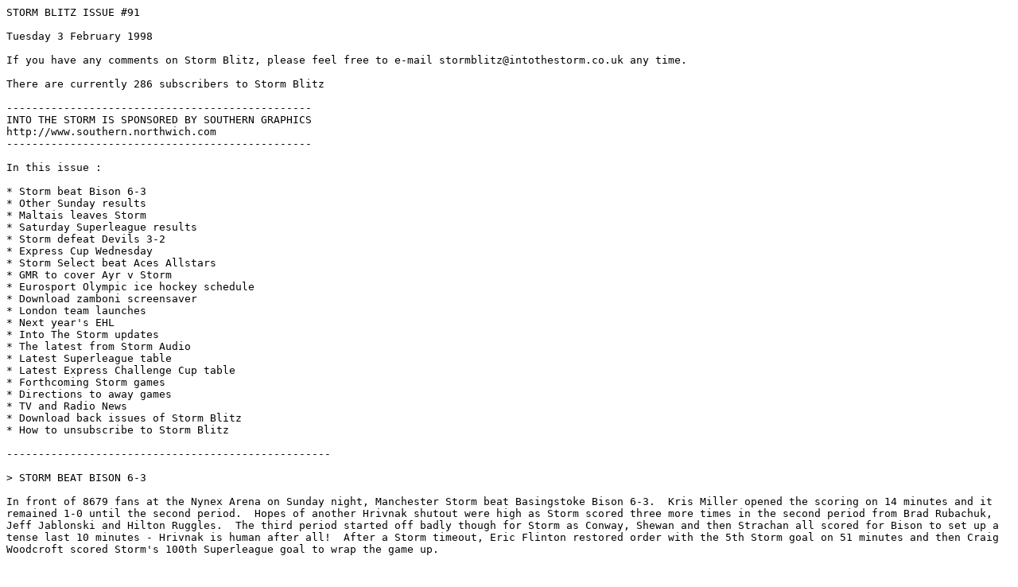

--- FILE ---
content_type: text/plain
request_url: http://www.intothestorm.co.uk/blitz/blitz91.txt
body_size: 11846
content:
STORM BLITZ ISSUE #91

Tuesday 3 February 1998

If you have any comments on Storm Blitz, please feel free to e-mail stormblitz@intothestorm.co.uk any time.

There are currently 286 subscribers to Storm Blitz

------------------------------------------------
INTO THE STORM IS SPONSORED BY SOUTHERN GRAPHICS
http://www.southern.northwich.com
------------------------------------------------

In this issue :

* Storm beat Bison 6-3
* Other Sunday results
* Maltais leaves Storm
* Saturday Superleague results
* Storm defeat Devils 3-2
* Express Cup Wednesday
* Storm Select beat Aces Allstars
* GMR to cover Ayr v Storm
* Eurosport Olympic ice hockey schedule
* Download zamboni screensaver
* London team launches
* Next year's EHL
* Into The Storm updates
* The latest from Storm Audio
* Latest Superleague table
* Latest Express Challenge Cup table
* Forthcoming Storm games
* Directions to away games
* TV and Radio News
* Download back issues of Storm Blitz
* How to unsubscribe to Storm Blitz

---------------------------------------------------

> STORM BEAT BISON 6-3

In front of 8679 fans at the Nynex Arena on Sunday night, Manchester Storm beat Basingstoke Bison 6-3.  Kris Miller opened the scoring on 14 minutes and it remained 1-0 until the second period.  Hopes of another Hrivnak shutout were high as Storm scored three more times in the second period from Brad Rubachuk, Jeff Jablonski and Hilton Ruggles.  The third period started off badly though for Storm as Conway, Shewan and then Strachan all scored for Bison to set up a tense last 10 minutes - Hrivnak is human after all!  After a Storm timeout, Eric Flinton restored order with the 5th Storm goal on 51 minutes and then Craig Woodcroft scored Storm's 100th Superleague goal to wrap the game up.


> OTHER SUNDAY RESULTS

In the Superleague on Sunday night, Ayr Scottish Eagles travelled to Cardiff and in a very tight game came out 1-0 winners - the goal coming from Boe in the first period.  Sheffield Steelers travelled to Newcastle Cobras and won 5-3.  Frank Kovacs scored a short-handed goal in the first period to give Steelers a 1-0 lead.  The second period saw Stewart equalise on the powerplay.  The third period saw the game really liven up with Beaulieu and Plommer making it 3-1 to Steelers.  Lambert pulled one back with 10 minutes remaining but Kovacs scored again to make it 4-2.  With 5 minutes remaining LaScala scored for Cobras to make it 4-3 and Newcastle then pulled their netminder to try and get the equaliser.  With 47 seconds remaining Ed Courtenay scored the empty net goal that gave the Steelers a 5-3 win.

In the Express Cup, Bracknell Bees kept their Express Cup semi-final hopes alive with a 7-2 win over Nottingham Panthers.  Joe Ferraccioli and Brant both got two goals for Bracknell.


> MALTAIS LEAVES STORM

The pressure is now on Manchester Storm in the closing stages of the season as Dominic Maltais has left the club and returned to home to North America hoping to return to play in the East Coast Hockey League.  He could well be on his way back to Hampton Roads Admirals.  The departure leaves Storm with just nine active forwards.


> SATURDAY SUPERLEAGUE RESULTS

On Saturday in the Superleague, Ayr Scottish Eagles travelled to Basingstoke and comprehensively defeated the struggling Bison 7-0.  The first period saw Ayr finish 3-0 up with goals from Young, Groleau and Hoffman.  It was 6-0 at the end of the second period with Groleau and Hoffman scoring again and the other goal from Steer.  Parco made it a 7-0 shutout with four minutes remaining.  Meanwhile at Lower Parliament Street, Sheffield Steelers were being beaten 5-3 by Nottingham Panthers.  Tim Cranston put Steelers 1-0 up after two minutes but then Premak, Adey, Laxdall and Niehuis all scored to give Nottingham a comprehensive 4-1 first period advantage.  Jeff Sebastian made it 5-1 nineteen seconds into the second period and it was looking like another thrashing for the Steelers.  Kovacs scored two minutes later though as Steelers tried to fight back.  The score remained the same until twelve minutes from time when Jamie van der Horst pulled another back to make it 5-3 and a hectic last few minutes.  Nottingham hung on and Steelers were defeated again.


> STORM DEFEAT DEVILS 3-2

Storm's 3-2 defeat of Cardiff Devils has almost certainly given them an Express Cup semi final place and almost certainly eliminated Cardiff.  In front of 5066 fans at the Nynex Arena, Troy Neumeier, Craig Woodcroft and then Kevin Hoffman gave Storm a commanding 3-0 lead at the end of the first period.  Ian Cooper scored for Cardiff two minutes into the second to keep the Devils in with a shout.  There was no more scoring until 58 minutes when Ian Cooper set up a tense last two minutes with a Cardiff goal.  Storm held out and now have to beat Newcastle in their final Express Cup games on Thursday and hope that Bracknell lose at least one of their last three.


> EXPRESS CUP WEDNESDAY

In the Express Cup on Wednesday night, Ayr Scottish Eagles defeated Bracknell Bees 7-1 at the Centrum Arena.  Ayr had a 3-1 lead by the end of the first period and then scored twice more in each period to dent Bracknell's semi-final hopes.  At Newcastle Arena, Newcastle Cobras had a rare win with a 6-2 victory over Basingstoke Bison.  It was 4-0 at the end of the first period with goals from Mitchell, Duberman, Mulvenna and Rautiainen.  Black made it 4-1 in the second period but Johnson quickly scored for Newcastle to make it 5-1.  Scott pulled another back for Basingstoke just before the half hour.  Weaver wrapped up the scoring on 47 minutes with the sixth Newcastle goal.


> STORM SELECT BEAT ACES ALLSTARS

Storm faced Altrincham Aces in the regular end-of-season challenge match - except that it wasn't the end of the season, and so by all accounts wasn't a particularly worthwhile event.  The teams lined up as follows:

Altrincham Aces All Stars       Manchester Storm Select
-------------------------       -----------------------
Mike Clancy (G)                 Dave Clancy (G)
Ari Pekka Mikkola               Craig Woodcroft
Dave Shepherd (C)               Kevin Hoffman
Dale Jago                       Greg Allen
Pete Winstanley                 Hilton Ruggles
Paul Fleury                     Jim Hrivnak (G)
Dave Morrison                   Brad Rubachuk
Mike Morin                      Stefan Ketola
Darryl Earlam                   Jon Murray
Ged Smith                       Dave Costello
Eric Flinton                    Stephen Cooper
Grant Sjerven (G)               Kris Miller (C)
Danny Higgins (G)               Mark Hobson
Troy Neumeier                   Steve Ellams
Jeff Jablonski                  Paul Richardson
Dominic Maltais                 Jason Owen
Mark Stokes                     Mikael Wiklander
Dave Thomason                   Ian Broomfield
Rick Brebant                    
Simon Slater

The scoring went as follows:

 04.49     S      Woodcroft (unassisted)          0-1
 09.02     A      Jablonski (Morrison)            1-1
 12.05     A      Mikkola (Jago / Shepherd)       2-1
 22.52     S      Allen (Wiklander)               2-2
 25.56     S      Hobson (Ellams)                 2-3
 27.19     S      Woodcroft (Rubachuk / Hoffman)  2-4
 28.35     S      Broomfield (Murray / Wiklander) 2-5
 29.33     A      Jago (Fleury)                   3-5
 29.58     A      Stokes (Fleury / Mikkola)       4-5
 30.57     S      Rubachuk (Ruggles)              4-6
 34.28     A      Morin (Flinton / Neumeier)      5-6
 37.40     A      Slater (Stokes) PP              6-6
 44.35     S      Hobson (Costello)               6-7
 49.33     S      Owen (Hobson)                   6-8
 51.05     S      Rubachuk (Hoffman)              6-9
 53.08     A      Morin (Jablonski / Brebant)     7-9

The only penalty in the game was Hilton Ruggles 2m (holding) 37.07


> GMR TO COVER AYR V STORM

GMR will be covering Storm's make or break Superleague clash with Ayr Scottish Eagles LIVE from the Centrum Arena on Sunday 8 February with a 6.30 face off.  The programme will begin at 6.00pm and will go on until just after 9.00 (subject to overtime).


> EUROSPORT OLYMPIC ICE HOCKEY SCHEDULE

Eurosport are showing Olympic ice hockey live and highlights.  BBC's coverage is unknown.


SAT  7 FEB  7.00am  Italy v Kazakhstan (Men)
                    Austria v Slovakia (Men)
           11.00am  Germany v Japan (Men)
                    France v Belarus (Men)

Eurosport LIVE : 7.00-9.30am, 11.00am-1.30pm
          HIGHLIGHTS : 7.00-10.45pm


SUN  8 FEB  3.00am  Sweden v Finland (Women)
            5.00am  Austria v Kazakhstan (Men)
            7.00am  Canada v Japan (Women)
            9.00am  Slovakia v Italy (Men)
           11.00am  China v USA (Women)

Eurosport HIGHLIGHTS : 1.30-2.30pm, 9.00-10.45pm


MON  9 FEB  3.00am  Finland v Japan (Women)
            7.00am  USA v Sweden (Women)
            5.00am  Germany v Belarus (Men)
            9.00am  Japan v France (Men)
           11.00am  Canada v China (Women)

Eurosport HIGHLIGHTS : 8.00-10.45pm


TUE 10 FEB  5.00am  Belarus v Japan (Men)
                    Kazakhstan v Slovakia (Men)
            9.00am  Italy v Austria (Men)
                    France v Germany (Men)

Eurosport LIVE : 7.00-7.30am
          HIGHLIGHTS : 9.00-10.45pm


WED 11 FEB  3.00am  Sweden v Canada (Women)
            7.00am  Japan v China (Women)
           11.00am  USA v Finland (Women)

Eurosport LIVE : 12.30-1.30pm
          HIGHLIGHTS : 9.00-10.45pm


THU 12 FEB  3.00am  13th/14th place playoff (Men)
                    China v Sweden (Women)
            7.00am  11th/12th place playoff (Men)
                    USA v Japan (Women)
           11.00am  9th/10th place playoff (Men)
                    Finland v Canada (Women)

Eurosport LIVE : 3.00-5.30am, 8.00-9.30am
          HIGHLIGHTS: 5.30-6.30pm, 9.00-10.45pm


FRI 13 FEB  5.45am  USA v Sweden (Men)
                    Finland v Czech Republic (Men)
            9.45am  Canada v A1 (Men)
                    B1 v Russia (Men)

Eurosport LIVE : 5.45-8.15am,
          HIGHLIGHTS : 1.00-3.00pm, 9.00-10.45pm


SAT 14 FEB  3.00am  Japan v Sweden (Women)
            5.45am  A1 v USA (Men)
            7.00am  Finland v China (Women)
            9.45am  Sweden v Canada (Men)
           11.00am  Canada v USA (Women)

Eurosport LIVE : 5.45-8.15am
          HIGHLIGHTS : 9.00-10.45pm


SUN 15 FEB  4.45am  Russia v Finland (Men)
            9.45am  Czech Republic v B1 (Men)

Eurosport LIVE : 5.45-7.15am
          HIGHLIGHTS : 9.00-10.45pm


MON 16 FEB  4.45am  Canada v USA (Men)
            5.45am  Finland v B1 (Men)
            9.45am  Czech Republic v Russia (Men)
                    Sweden v A1 (Men)

Eurosport LIVE : 4.45-8.15am
          HIGHLIGHTS : 3.00-5.00pm, 5.30-6.30pm, 9.00-10.45pm


TUE 17 FEB  5.00am  3rd/4th place playoff (Women)
            9.00am  Final (Women)

Eurosport LIVE : 10.00-11.30am
          HIGHLIGHTS : 3.00-4.00am, 9.00-10.45pm


WED 18 FEB  5.45am  quarter-final 1 (Men)
                    quarter-final 2 (Men)
            9.45am  quarter-final 3 (Men)
                    quarter-final 4 (Men)

Eurosport LIVE : 5.45-8.15am
          HIGHLIGHTS : 2.30-4.00pm, 5.30-7.00pm, 9.00-10.45pm


THU 19 FEB

Eurosport HIGHLIGHTS : 9.00-10.00pm


FRI 20 FEB  5.45am  semi-final 1 (Men)
            9:45am  semi-final 2 (Men)

Eurosport LIVE : 5.45-8.15am
          HIGHLIGHTS : 5.30-6.30pm, 9.00-10.45pm


SAT 21 FEB  6.15am  3rd/4th place playoff (Men)

Eurosport HIGHLIGHTS : 9.00-10.45pm


SUN 22 FEB  4.45am  Final (Men)

Eurosport LIVE : 4.30-7.45am
          HIGHLIGHTS : 10.30am-1.00pm, 9.30-11.00pm


> DOWNLOAD ZAMBONI SCREENSAVER

CBS Sports offers two different screensavers to get you ready for the 1998 Winter Olympics in Nagano, Japan.  The first is called the CBS Desktop Zamboni, which lets you count down the days, minutes, and seconds until the XVIII Olympic Winter Games Opening Ceremony while the Zamboni wipes away your desktop.  The other screensaver is CBS Desktop Snowfall: count down the days until the XVIII Olympic Winter Games Opening Ceremony while snow falls on your desktop.  You can toggle this screensaver's rate of snowfall from Flurries to Steady Snow to Blizzard.   You can download the screensavers from here:

http://www.intothestorm.co.uk/nagano98.zip

You will need WinZip (or pkunzip if you're old) to extract the files and it can be then installed onto your computer.  The file is 1.2MB in size and is stored on Into The Storm's server so it shouldn't be too slow.


> LONDON TEAM LAUNCHES

The following was taken from the LA Kings Web site:

Kings co-owner Philip Anschutz has purchased a yet-to-be named London franchise in the British Superleague for $11 million.  As part of the deal, the London Arena will be renovated. 

The team will begin play next season.  There are no plans for the team to serve as a farm team for the Kings.  The deal is expected to be announced at a news conference Wednesday in London. 

Asked why Anschutz decided to make the investment, King president Tim Leiweke said, "He believes in the sport. Soccer is big over there, but hockey has enjoyed some popularity in London." . . . 


The following is another report of the team launch:

YANKS PLEDGE TO FIND BEST OF BRITISH

Big-time American ice hockey arrived in London last night with a promise to discover and develop the best of British talent.  Britain's Ice Hockey Superleague confirmed the award of a franchise to the owners of NHL giants Los Angeles Kings.

The new team, as yet unnamed - London Kings is only one of the possibilities being considered - will take the ice at a revitalised Docklands Arena at the start of the 1998-99 season in September.  The arena is to undergo a rapid #7million refurbishment, including ice rink, new seating areas and luxury suites.

Anschutz Sports Holdings, majority shareholders in Los Angeles Kings, unveiled their plans at a launch at the American Embassy in London's Grosvenor Square and pledged that the capital's first ice hockey team for 30 years would not be used as a feeder or "farm" team for their big brothers in California.  Bob Sanderman, President of Anschutz Properties and a governor of the NHL, said: "We expect to stock the team in the way that all the other teams here are stocked - firstly with Brits where we can find them, secondly with other players from the European Union and then to some extent with players from North America. "But we will not be stocking this team with players from the LA Kings or its farm system.  It wouldn't make sense.  "Our young players have to play in the American League and we need them available in a couple of hours if somebody gets injured. It wouldn't be fair to take players out of London and fly them back to LA.  "Having said that, we must maintain quality on the ice and if all the players were British we would not be doing that."

Sanderman and Chris Hunt, managing director of ASH, have seen Superleague matches at Cardiff, Manchester, Sheffield and Basingstoke in recent weeks.  "It's competitive and it's pretty good," said Sanderman. "But I would like to see more British players. That's one of the challenges this League is acknowledging and it creates a better fan base for us."  Hunt is already looking at candidates for the all-important role of coach, but an appointment is unlikely before the end of the British season.

Sanderman is considering a contest to find a name. He said: "It needs to be one we can work with and give a lot of promotion to. I wouldn't rule out the Kings, but it's not top of my list."  Ian Taylor, Superleague chief executive, said the arrival in London of such major players as Anschutz was a huge boost to his efforts to find an overall sponsor.  Taylor said: "With a London team we will have that much more opportunity to create openings for a sponsor.  "Since news of this launch leaked out I have had several approaches and while I don't envisage being able to name a headline sponsor within three or four weeks, I am confident about finding one in time for next season.  "I'm really looking for a marketing partner to piggy-back the Superleague.  But if a sponsor came along with #3million cash down I would happily take it."

London last witnessed ice hockey on November 30, 1968, when Wembley Lions beat Paisley Mohawks 3-0.  One fan looking forward to the sport's return to the capital is Conservative Party leader William Hague, who said that until now he had been unsure whether to support Sheffield (nearest his birthplace), Cardiff (his wife's home city) or Newcastle (closest to his home).  Mr Hague said: "It's good news for the sport and good news for Londoners. The investment will provide a welcome boost for jobs and businesses in the East End.  "The Conservative Party is keen to encourage the development of all sports, not just the most profitable or popular and I welcome the growing success of such an exciting sport."


> NEXT YEAR'S EHL 

The following is a press release from the European Hockey League:

January 21, 1998
The European Hockey League towards the 1998/99 season

The EHL Top Four Final will be played this weekend in Austrian Feldkirch, between Russians Dynamo Moscow and Torpedo Yaroslavl, Czech Petra Vsetin and local VEU Feldkirch, to complete the second season of the European Hockey League. Although the main interest is focused on the games for the EHL Silver Stone, the guidelines for the coming season have already been worked out mid in December in Moscow, Russia, by the EHL Working Committee, chaired by EHL Vice President Kalervo Kummola, and then approved by the EHL Executive Board. The guidelines were circulated to all the EHL territories who, within the deadline of January 20, had to confirm their participation after having contacted their National Leagues and clubs. The 12 invited EHL countries have all confirmed their participation to the 1998/99 season and their acceptance of the EHL guidelines, with Switzerland and Czech Republic who will get the final confirmation on occasion of the general assembly of their National Leagues, both scheduled on January 31.

IIHF President René Fasel is expecting a great success from the EHL Top Four Final, which will also represent the ideal springboard for the future season: "The final stage of the EHL will take place after 80 exciting games played all over Europe. Feldkirch is a venue with a great tradition, organising knowledge and spectators interest. These 3 combined factors will guarantee for the success of the event. Four among the best European clubs made their way to the EHL Top Four Final, and although only one will be able to put the hands on the EHL Silver Stone, I wish all the competitors the best success. As for the next EHL season, it is not a surprise to me that all the 12 invited countries have already confirmed their participation to the EHL, according to the guidelines optimally prepared by the EHL Working Committee. This means that the introductory stage of the EHL is almost over and we can look forward to the future to secure the best development of our new product. The adjustment to the existing regulations will guarantee the EHL to be even more attractive, while the IIHF, together with the commercial partner CWL, will work hard for securing a better exposure, larger centralised sponsor participation and more financial revenue opportunities for the EHL clubs".

The 1998/99 season will be played once again by 24 clubs representing 12 countries, with the following participation: Austria (1 club), Czech Republic (3), Finland (3), France (1), Germany (3), Great Britain (1), Italy (1), Norway (1), Russia (3), Switzerland (2), Slovakia (1), Sweden (3). The assigned spots are 23, the 24th will be assigned at discretion of the EHL Executive Board after the confirmation of the 23 invited clubs. Invited to the EHL will be in principle the National champions and where the representation in the League is expanded to 2 or 3 clubs, the runner-up and/or other clubs appointed according to the rules of the National Associations, to be approved by the EHL Executive Board. The EHL Executive Board retains as well the right, as to the countries represented by 3 clubs, to invite one key club (a club which for tradition, organization, central location in respect to the media etc. is in condition to guarantee the best exposure to the EHL) within the National country representation, if no key club is included in the list presented by the National Association. The winner of the EHL 1997/98 season will automatically participate in the coming EHL season, even if not National champion or runner-up. In any case, the number of the participating clubs assigned to each National Association will not be increased, in case the single National Association is already represented by 2 or 3 clubs (this case applies if Dynamo Moscow, Torpedo Yaroslavl or Petra Vsetin win the EHL). Should the winner of the EHL belong to a National Association represented only by 1 club and be as well National champion, the participation will not be enlarged, with the club representing at the same time the EHL winner and the National champion. If the winner of the EHL is not National champion, than the National Association representation will be enlarged by one, with the EHL Executive Board making use of the 24th free spot (this case applies to VEU Feldkirch). Like in the 1997/98 season, the 24 clubs will be seeded by the EHL Executive Board into 6 divisions with 4 teams each, playing 3 games home ad 3 away for a total of 6 playing days. Tuesday has been confirmed as playing day. The first change with the 1997/98 season is represented by the qualified teams to the playoffs: the first 2 teams in each Division will qualify for the playoffs (in the current season the winner and the 2 best second placed clubs advanced to the second stage) for a total of 12 clubs. The clubs will be paired into six playoffs legs (one home and one away game), with the winner of each leg that will advance to the Semifinal Round. The six qualified club will be seeded into two tournaments of 3 clubs each, to be played on a weekend in two different sites. The winners of the two tournaments will reach the EHL Final, that will be played in two games, one home and one away.

The 1998/99 EHL season will start on September 15, 1998. The Division Round will be completed on December 8. The Playoff Round will be played on January 5 and 12, 1999, the Semifinal Round in the weekend of 22-24 January, the EHL Final on February 9 and 16. In total, 92 games will be played, 8 more than in the current season. As for the playing rules, the 3 points system will be maintained in the Division Round, while the center ice red line icing will be reconfirmed only if the new IIHF off-side rule will not be introduced. In order to guarantee the best possible exposure to the EHL, the commercial partner, CWL Telesport will secure TV highlights and news excerpts for each playing day. The Division rounds seeding and game schedule for the 1998/99 season will be released on occasion of the IIHF World Championship Pool A in Switzerland from May 1 to 17, 1998, when the EHL General Board will meet.

The Marketing Manager of Skoda, Frank Farsky, will attend the EHL Top Four Final in Feldkirch, and in this occasion he will meet with the EHL management and with the representatives of the commercial partner, CWL Marketing, to develop further strategies for the coming seasons.

(VEC Feldkirch won the EHL by the way - and as yet haven't won their national championship.)


> INTO THE STORM UPDATES

Ice Hockey In Canada - The update from Stephanie Wilde has been added : Minor Hockey Week - A Canadian Phenomenon.

Ice Hockey Links - Added a link to The Ice Hockey Annual site.

The Guestbook - Had been completely revamped and now works perfectly!  January's Guestbook has now been archived and February activated.

Manchester Storm Message Forum - It now posts messages in UK date format (ie. 30/1/98 not 1/30/98).  January has been archived and February made active.  More changes to the Forum are planned very soon.

Latest News - January news has been archived and February made active.

All the tables, results, fixtures, latest news etc have been updated as normal.


> THE LATEST FROM STORM AUDIO

The latest upload to STORM AUDIO includes news and post match reaction from the recent game with Basingstoke Bison.  Kurt Kleinendorst talks about Storm letting 4-0 become 4-3 and hot news about the summer plus Peter Woods on why the Bison had a bad weekend.  Also available is news on Jim Hrivnak's shutout after the 4-0 win over Sheffield Steelers and Darly Lipsey after Storm beat Newcastle Cobras 2-0.

An edited version of STORM AUDIO appears each Monday evening on BBC GMR 95.1FM at 5.55pm.  STORM AUDIO can be found on the Internet at http://members.aol.com/stormaudio  The latest uploads to STORM AUDIO require Real Player 5.0 Beta, which can be downloaded free from the link on the STORM AUDIO Web site.


> LATEST SUPERLEAGUE TABLE

                     Pl   W   D  OL  NL   +/-  Points
Ayr Scottish Eagles  24  17   1   2   6   +43    37
Manchester Storm     23  13   3   1   7   +31    30
Nottingham Panthers  23  13   3   0   7    +8    29
Cardiff Devils       22  12   2   1   8   +14    27
Sheffield Steelers   24  10   2   2  10    +3    24
Bracknell Bees       23  10   1   1  12   -23    22
Basingstoke Bison    23   5   3   4  15   -29    17
Newcastle Cobras     24   5   1   1  18   -47    12

Win=2; Draw=1; Overtime Loss=1; Normal Loss=0


> LATEST EXPRESS CHALLENGE CUP TABLE

                     Pl   W   D  OL  NL   +/-  Points
Ayr Scottish Eagles  13  11   0   0   2   +25    23
Sheffield Steelers   14   9   0   0   5    +6    18
Nottingham Panthers  13   7   0   0   6    +0    14
Manchester Storm     13   5   2   2   6   +10    14
-----------------------------------------------------
Cardiff Devils       13   6   1   0   6    -3    13
Bracknell Bees       12   5   2   1   5    -3    13
Basingstoke Bison    13   4   0   0   9   -20     8
Newcastle Cobras     11   1   1   1   9   -15     4

Win=2; Draw=1; Overtime Loss=1; Normal Loss=0


> FORTHCOMING STORM GAMES

DATE           OPPONENTS            F/O    VENUE   COMPETITION
Thu  5 Feb     Newcastle Cobras     7.00   Away    The Express CC
Sun  8 Feb     Ayr Scottish Eagles  6.30   Away    Superleague
Sat 14 Feb     Basingstoke Bison    6.00   Away    Superleague
Sun 15 Feb     Cardiff Devils       6.00   Home    Superleague
Sat 21 Feb     Sheffield Steelers   7.00   Away    Superleague
Sun 22 Feb     Bracknell Bees       6.00   Away    Superleague


> GETTING TO STORM AWAY GAMES

The following information is taken from THE STORM SHELTER (http://www.omen1.demon.co.uk/storm/index.html)

Newcastle Cobras v Manchester Storm
Thursday 5 February 1998  face-off 7.00

Address     Newcastle Arena, Arena Way, Newcastle Upon Tyne
Telephone   0191 401 8000
Capacity    7000

Directions -
Take M62 East to A1 (North). Keep with A1, then A1(M).  After Washington Services bear left. Take A184 sign for Newcastle Centre. Over Tyne Bridge turn left and follow Arena signs. After turning left off the main road, car park is on the left hand side under railway bridge.


Ayr Scottish Eagles v Manchester Storm
Sunday 8 February 1998  face-off 6.30

Address     Centrum Arena, Prestwick Toll, Prestwick, Ayr
Telephone   0129 267 1600
Capacity    2733

Directions -
M6 North joining the A74 briefly before turning off towards Dumfries on the A75.  After Dumfries bypass you join A76 heading for Kilmarnock.  You will eventually see signs for Ayr(A70).  Take a right at the first roundabout on the outskirts of Ayr.  This is the A77. At next roundabout take the 2nd turn off (Heathfield). Travel around 1.5 miles going through a small roundabout that has views of an out of town shopping complex on the right. Carry on until the 2nd set of traffic lights where you take a right turn on to Prestwick Road.  Travel for around quarter of a mile. Centrum on your right, just past the Safeway Supermarket.


> TV AND RADIO NEWS

WED  4 FEB    BBC RADIO SHEFFIELD 104.1FM - The Ice Line - Ice Hockey phone-in hosted by Gareth Hampshire - 1800 - 1900

THU  5 FEB    SKY SPORTS - Ice Hockey LIVE - Newcastle Cobras v Manchester Storm live in the Express Cup - 1900 - 2130

THU  5 FEB    PICCADILLY KEY 103FM - Storm news, game preview and interviews - 2030 - 2035

FRI  6 FEB    BBC RADIO LANCASHIRE 95.5/103.9FM - Lancashire Sport - Preview of Lancashire Hawks forthcoming games along with other sports previews and reviews - 1800 - 1900

FRI  6 FEB    BBC RADIO SHEFFIELD 104.1FM - Friday Night Sport - Preview of the weekend's games including interviews along with other sport - 1900 - 2000

FRI  6 FEB    BBC GMR 95.1/104.6FM - GMR SPORT - Interviews, previews and news from Manchester Storm along with other sport - 1900 - 2200

SAT  7 FEB    EUROSPORT - Winter Olympics LIVE - Live coverage of an Olympic group game - 0700 - 0930

SAT  7 FEB    EUROSPORT - Winter Olympics LIVE - Live coverage of an Olympic group game - 1100 - 1330

SAT  7 FEB    GALAXY 102FM - Galaxy Sports - Interview with Kurt Kleinendorst and music - 1715 - 1730

SAT  7 FEB    EUROSPORT - Winter Olympics - Highlights of the Olympic group games - 1900 - 2245

SAT  7 FEB    SKY SPORTS - Ice Hockey LIVE - Nottingham Panthers v Ayr Scottish Eagles live in the Superleague - 1830 - 2100

SAT  7 FEB    BBC RADIO 5 LIVE - NIGHT EXTRA - Review of Saturday night's games including results as well as all the other sports results - 2330 - 0000

SUN  8 FEB    EUROSPORT - Winter Olympics - Highlights of the Olympic group games - 1330 - 1430

SUN  8 FEB    BBC GMR 95.1/104.6FM - GMR SPORT EXTRA - Full live commentary on Ayr Scottish Eagles v Manchester Storm from Centrum Arena - 1800 - 2105

SUN  8 FEB    EUROSPORT - Winter Olympics - Highlights of the Olympic group games - 2100 - 2245

SUN  8 FEB    BBC RADIO 5 LIVE - NIGHT EXTRA - Review of Sunday night's games including results as well as all the other sports results - 2325 - 2335

MON  9 FEB    BBC GMR 95.1/104.6FM - Drivetime - Interview with Kurt Kleinendorst and Storm players following the weekend's games - this is an edited version of STORM AUDIO - 1755 - 1800

MON  9 FEB    EUROSPORT - Winter Olympics - Highlights of the Olympic group games - 2000 - 2245

TUE 10 FEB    EUROSPORT - Winter Olympics LIVE - Live coverage of the Olympic group games - 0700 - 0730

TUE 10 FEB    SKY SPORTS - Ice Hockey LIVE - The first Express Cup semi-final live - 1930 - 2200

TUE 10 FEB    EUROSPORT - Winter Olympics - Highlights of the Olympic group games - 2100 - 2245


> DOWNLOAD BACK ISSUES OF STORM BLITZ

All previous issues of Storm Blitz are still available.  You can download all of the back issues from the Storm Blitz page on Into The Storm.  If you do not have Web access, then if you e-mail me, I'll forward the issues that you require on to you.


> HOW TO UNSUBSCRIBE TO STORM BLITZ

Easy!  Visit the Storm Blitz page on Into The Storm and post the "unsubscribe" form.  Alternatively you can send an e-mail to stormblitz@intothestorm.co.uk telling me that you don't want Storm Blitz any more.  Also use this address if you wish to change e-mail addresses or if you have any comments.


*** END OF STORM BLITZ ISSUE #91 ***

E-mail STORM BLITZ at:
stormblitz@intothestorm.co.uk

INTO THE STORM can be accessed at:
http://www.intothestorm.co.uk
